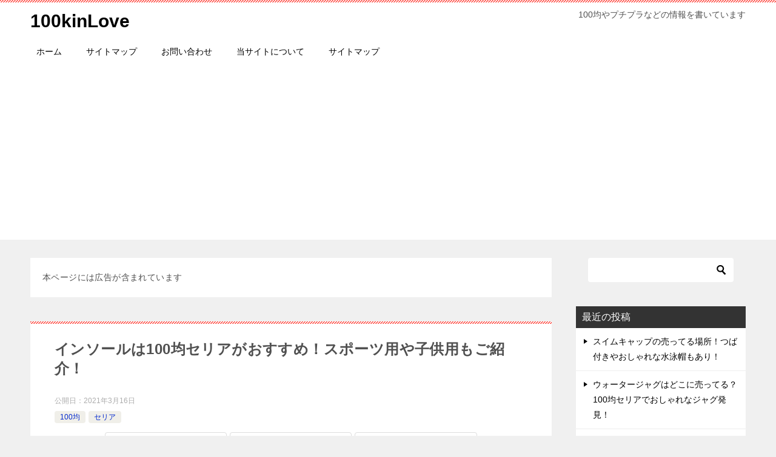

--- FILE ---
content_type: text/html; charset=UTF-8
request_url: https://kappabashi-komatsuya.jp/insole-seria/
body_size: 15697
content:
<!doctype html>
<html lang="ja" class="col2 layout-footer-show">
<head>
<!-- Global site tag (gtag.js) - Google Analytics -->
<script async src="https://www.googletagmanager.com/gtag/js?id=UA-189498588-1"></script>
<script>
  window.dataLayer = window.dataLayer || [];
  function gtag(){dataLayer.push(arguments);}
  gtag('js', new Date());

  gtag('config', 'UA-189498588-1');
</script>	<meta charset="UTF-8">
	<meta name="viewport" content="width=device-width, initial-scale=1">
	<link rel="profile" href="http://gmpg.org/xfn/11">

	<title>インソールは100均セリアがおすすめ！スポーツ用や子供用もご紹介！ ｜ 100kinLove</title>
<meta name='robots' content='max-image-preview:large' />
    <script>
        var ajaxurl = 'https://kappabashi-komatsuya.jp/wp-admin/admin-ajax.php';
        var sns_cnt = true;
                var toc_close_flg = 1;
            </script>
	<link rel="alternate" type="application/rss+xml" title="100kinLove &raquo; フィード" href="https://kappabashi-komatsuya.jp/feed/" />
<link rel="alternate" type="application/rss+xml" title="100kinLove &raquo; コメントフィード" href="https://kappabashi-komatsuya.jp/comments/feed/" />
<link rel="alternate" title="oEmbed (JSON)" type="application/json+oembed" href="https://kappabashi-komatsuya.jp/wp-json/oembed/1.0/embed?url=https%3A%2F%2Fkappabashi-komatsuya.jp%2Finsole-seria%2F" />
<link rel="alternate" title="oEmbed (XML)" type="text/xml+oembed" href="https://kappabashi-komatsuya.jp/wp-json/oembed/1.0/embed?url=https%3A%2F%2Fkappabashi-komatsuya.jp%2Finsole-seria%2F&#038;format=xml" />
<style id='wp-img-auto-sizes-contain-inline-css' type='text/css'>
img:is([sizes=auto i],[sizes^="auto," i]){contain-intrinsic-size:3000px 1500px}
/*# sourceURL=wp-img-auto-sizes-contain-inline-css */
</style>
<style id='wp-emoji-styles-inline-css' type='text/css'>

	img.wp-smiley, img.emoji {
		display: inline !important;
		border: none !important;
		box-shadow: none !important;
		height: 1em !important;
		width: 1em !important;
		margin: 0 0.07em !important;
		vertical-align: -0.1em !important;
		background: none !important;
		padding: 0 !important;
	}
/*# sourceURL=wp-emoji-styles-inline-css */
</style>
<style id='wp-block-library-inline-css' type='text/css'>
:root{--wp-block-synced-color:#7a00df;--wp-block-synced-color--rgb:122,0,223;--wp-bound-block-color:var(--wp-block-synced-color);--wp-editor-canvas-background:#ddd;--wp-admin-theme-color:#007cba;--wp-admin-theme-color--rgb:0,124,186;--wp-admin-theme-color-darker-10:#006ba1;--wp-admin-theme-color-darker-10--rgb:0,107,160.5;--wp-admin-theme-color-darker-20:#005a87;--wp-admin-theme-color-darker-20--rgb:0,90,135;--wp-admin-border-width-focus:2px}@media (min-resolution:192dpi){:root{--wp-admin-border-width-focus:1.5px}}.wp-element-button{cursor:pointer}:root .has-very-light-gray-background-color{background-color:#eee}:root .has-very-dark-gray-background-color{background-color:#313131}:root .has-very-light-gray-color{color:#eee}:root .has-very-dark-gray-color{color:#313131}:root .has-vivid-green-cyan-to-vivid-cyan-blue-gradient-background{background:linear-gradient(135deg,#00d084,#0693e3)}:root .has-purple-crush-gradient-background{background:linear-gradient(135deg,#34e2e4,#4721fb 50%,#ab1dfe)}:root .has-hazy-dawn-gradient-background{background:linear-gradient(135deg,#faaca8,#dad0ec)}:root .has-subdued-olive-gradient-background{background:linear-gradient(135deg,#fafae1,#67a671)}:root .has-atomic-cream-gradient-background{background:linear-gradient(135deg,#fdd79a,#004a59)}:root .has-nightshade-gradient-background{background:linear-gradient(135deg,#330968,#31cdcf)}:root .has-midnight-gradient-background{background:linear-gradient(135deg,#020381,#2874fc)}:root{--wp--preset--font-size--normal:16px;--wp--preset--font-size--huge:42px}.has-regular-font-size{font-size:1em}.has-larger-font-size{font-size:2.625em}.has-normal-font-size{font-size:var(--wp--preset--font-size--normal)}.has-huge-font-size{font-size:var(--wp--preset--font-size--huge)}.has-text-align-center{text-align:center}.has-text-align-left{text-align:left}.has-text-align-right{text-align:right}.has-fit-text{white-space:nowrap!important}#end-resizable-editor-section{display:none}.aligncenter{clear:both}.items-justified-left{justify-content:flex-start}.items-justified-center{justify-content:center}.items-justified-right{justify-content:flex-end}.items-justified-space-between{justify-content:space-between}.screen-reader-text{border:0;clip-path:inset(50%);height:1px;margin:-1px;overflow:hidden;padding:0;position:absolute;width:1px;word-wrap:normal!important}.screen-reader-text:focus{background-color:#ddd;clip-path:none;color:#444;display:block;font-size:1em;height:auto;left:5px;line-height:normal;padding:15px 23px 14px;text-decoration:none;top:5px;width:auto;z-index:100000}html :where(.has-border-color){border-style:solid}html :where([style*=border-top-color]){border-top-style:solid}html :where([style*=border-right-color]){border-right-style:solid}html :where([style*=border-bottom-color]){border-bottom-style:solid}html :where([style*=border-left-color]){border-left-style:solid}html :where([style*=border-width]){border-style:solid}html :where([style*=border-top-width]){border-top-style:solid}html :where([style*=border-right-width]){border-right-style:solid}html :where([style*=border-bottom-width]){border-bottom-style:solid}html :where([style*=border-left-width]){border-left-style:solid}html :where(img[class*=wp-image-]){height:auto;max-width:100%}:where(figure){margin:0 0 1em}html :where(.is-position-sticky){--wp-admin--admin-bar--position-offset:var(--wp-admin--admin-bar--height,0px)}@media screen and (max-width:600px){html :where(.is-position-sticky){--wp-admin--admin-bar--position-offset:0px}}

/*# sourceURL=wp-block-library-inline-css */
</style><style id='global-styles-inline-css' type='text/css'>
:root{--wp--preset--aspect-ratio--square: 1;--wp--preset--aspect-ratio--4-3: 4/3;--wp--preset--aspect-ratio--3-4: 3/4;--wp--preset--aspect-ratio--3-2: 3/2;--wp--preset--aspect-ratio--2-3: 2/3;--wp--preset--aspect-ratio--16-9: 16/9;--wp--preset--aspect-ratio--9-16: 9/16;--wp--preset--color--black: #000000;--wp--preset--color--cyan-bluish-gray: #abb8c3;--wp--preset--color--white: #ffffff;--wp--preset--color--pale-pink: #f78da7;--wp--preset--color--vivid-red: #cf2e2e;--wp--preset--color--luminous-vivid-orange: #ff6900;--wp--preset--color--luminous-vivid-amber: #fcb900;--wp--preset--color--light-green-cyan: #7bdcb5;--wp--preset--color--vivid-green-cyan: #00d084;--wp--preset--color--pale-cyan-blue: #8ed1fc;--wp--preset--color--vivid-cyan-blue: #0693e3;--wp--preset--color--vivid-purple: #9b51e0;--wp--preset--gradient--vivid-cyan-blue-to-vivid-purple: linear-gradient(135deg,rgb(6,147,227) 0%,rgb(155,81,224) 100%);--wp--preset--gradient--light-green-cyan-to-vivid-green-cyan: linear-gradient(135deg,rgb(122,220,180) 0%,rgb(0,208,130) 100%);--wp--preset--gradient--luminous-vivid-amber-to-luminous-vivid-orange: linear-gradient(135deg,rgb(252,185,0) 0%,rgb(255,105,0) 100%);--wp--preset--gradient--luminous-vivid-orange-to-vivid-red: linear-gradient(135deg,rgb(255,105,0) 0%,rgb(207,46,46) 100%);--wp--preset--gradient--very-light-gray-to-cyan-bluish-gray: linear-gradient(135deg,rgb(238,238,238) 0%,rgb(169,184,195) 100%);--wp--preset--gradient--cool-to-warm-spectrum: linear-gradient(135deg,rgb(74,234,220) 0%,rgb(151,120,209) 20%,rgb(207,42,186) 40%,rgb(238,44,130) 60%,rgb(251,105,98) 80%,rgb(254,248,76) 100%);--wp--preset--gradient--blush-light-purple: linear-gradient(135deg,rgb(255,206,236) 0%,rgb(152,150,240) 100%);--wp--preset--gradient--blush-bordeaux: linear-gradient(135deg,rgb(254,205,165) 0%,rgb(254,45,45) 50%,rgb(107,0,62) 100%);--wp--preset--gradient--luminous-dusk: linear-gradient(135deg,rgb(255,203,112) 0%,rgb(199,81,192) 50%,rgb(65,88,208) 100%);--wp--preset--gradient--pale-ocean: linear-gradient(135deg,rgb(255,245,203) 0%,rgb(182,227,212) 50%,rgb(51,167,181) 100%);--wp--preset--gradient--electric-grass: linear-gradient(135deg,rgb(202,248,128) 0%,rgb(113,206,126) 100%);--wp--preset--gradient--midnight: linear-gradient(135deg,rgb(2,3,129) 0%,rgb(40,116,252) 100%);--wp--preset--font-size--small: 13px;--wp--preset--font-size--medium: 20px;--wp--preset--font-size--large: 36px;--wp--preset--font-size--x-large: 42px;--wp--preset--spacing--20: 0.44rem;--wp--preset--spacing--30: 0.67rem;--wp--preset--spacing--40: 1rem;--wp--preset--spacing--50: 1.5rem;--wp--preset--spacing--60: 2.25rem;--wp--preset--spacing--70: 3.38rem;--wp--preset--spacing--80: 5.06rem;--wp--preset--shadow--natural: 6px 6px 9px rgba(0, 0, 0, 0.2);--wp--preset--shadow--deep: 12px 12px 50px rgba(0, 0, 0, 0.4);--wp--preset--shadow--sharp: 6px 6px 0px rgba(0, 0, 0, 0.2);--wp--preset--shadow--outlined: 6px 6px 0px -3px rgb(255, 255, 255), 6px 6px rgb(0, 0, 0);--wp--preset--shadow--crisp: 6px 6px 0px rgb(0, 0, 0);}:where(.is-layout-flex){gap: 0.5em;}:where(.is-layout-grid){gap: 0.5em;}body .is-layout-flex{display: flex;}.is-layout-flex{flex-wrap: wrap;align-items: center;}.is-layout-flex > :is(*, div){margin: 0;}body .is-layout-grid{display: grid;}.is-layout-grid > :is(*, div){margin: 0;}:where(.wp-block-columns.is-layout-flex){gap: 2em;}:where(.wp-block-columns.is-layout-grid){gap: 2em;}:where(.wp-block-post-template.is-layout-flex){gap: 1.25em;}:where(.wp-block-post-template.is-layout-grid){gap: 1.25em;}.has-black-color{color: var(--wp--preset--color--black) !important;}.has-cyan-bluish-gray-color{color: var(--wp--preset--color--cyan-bluish-gray) !important;}.has-white-color{color: var(--wp--preset--color--white) !important;}.has-pale-pink-color{color: var(--wp--preset--color--pale-pink) !important;}.has-vivid-red-color{color: var(--wp--preset--color--vivid-red) !important;}.has-luminous-vivid-orange-color{color: var(--wp--preset--color--luminous-vivid-orange) !important;}.has-luminous-vivid-amber-color{color: var(--wp--preset--color--luminous-vivid-amber) !important;}.has-light-green-cyan-color{color: var(--wp--preset--color--light-green-cyan) !important;}.has-vivid-green-cyan-color{color: var(--wp--preset--color--vivid-green-cyan) !important;}.has-pale-cyan-blue-color{color: var(--wp--preset--color--pale-cyan-blue) !important;}.has-vivid-cyan-blue-color{color: var(--wp--preset--color--vivid-cyan-blue) !important;}.has-vivid-purple-color{color: var(--wp--preset--color--vivid-purple) !important;}.has-black-background-color{background-color: var(--wp--preset--color--black) !important;}.has-cyan-bluish-gray-background-color{background-color: var(--wp--preset--color--cyan-bluish-gray) !important;}.has-white-background-color{background-color: var(--wp--preset--color--white) !important;}.has-pale-pink-background-color{background-color: var(--wp--preset--color--pale-pink) !important;}.has-vivid-red-background-color{background-color: var(--wp--preset--color--vivid-red) !important;}.has-luminous-vivid-orange-background-color{background-color: var(--wp--preset--color--luminous-vivid-orange) !important;}.has-luminous-vivid-amber-background-color{background-color: var(--wp--preset--color--luminous-vivid-amber) !important;}.has-light-green-cyan-background-color{background-color: var(--wp--preset--color--light-green-cyan) !important;}.has-vivid-green-cyan-background-color{background-color: var(--wp--preset--color--vivid-green-cyan) !important;}.has-pale-cyan-blue-background-color{background-color: var(--wp--preset--color--pale-cyan-blue) !important;}.has-vivid-cyan-blue-background-color{background-color: var(--wp--preset--color--vivid-cyan-blue) !important;}.has-vivid-purple-background-color{background-color: var(--wp--preset--color--vivid-purple) !important;}.has-black-border-color{border-color: var(--wp--preset--color--black) !important;}.has-cyan-bluish-gray-border-color{border-color: var(--wp--preset--color--cyan-bluish-gray) !important;}.has-white-border-color{border-color: var(--wp--preset--color--white) !important;}.has-pale-pink-border-color{border-color: var(--wp--preset--color--pale-pink) !important;}.has-vivid-red-border-color{border-color: var(--wp--preset--color--vivid-red) !important;}.has-luminous-vivid-orange-border-color{border-color: var(--wp--preset--color--luminous-vivid-orange) !important;}.has-luminous-vivid-amber-border-color{border-color: var(--wp--preset--color--luminous-vivid-amber) !important;}.has-light-green-cyan-border-color{border-color: var(--wp--preset--color--light-green-cyan) !important;}.has-vivid-green-cyan-border-color{border-color: var(--wp--preset--color--vivid-green-cyan) !important;}.has-pale-cyan-blue-border-color{border-color: var(--wp--preset--color--pale-cyan-blue) !important;}.has-vivid-cyan-blue-border-color{border-color: var(--wp--preset--color--vivid-cyan-blue) !important;}.has-vivid-purple-border-color{border-color: var(--wp--preset--color--vivid-purple) !important;}.has-vivid-cyan-blue-to-vivid-purple-gradient-background{background: var(--wp--preset--gradient--vivid-cyan-blue-to-vivid-purple) !important;}.has-light-green-cyan-to-vivid-green-cyan-gradient-background{background: var(--wp--preset--gradient--light-green-cyan-to-vivid-green-cyan) !important;}.has-luminous-vivid-amber-to-luminous-vivid-orange-gradient-background{background: var(--wp--preset--gradient--luminous-vivid-amber-to-luminous-vivid-orange) !important;}.has-luminous-vivid-orange-to-vivid-red-gradient-background{background: var(--wp--preset--gradient--luminous-vivid-orange-to-vivid-red) !important;}.has-very-light-gray-to-cyan-bluish-gray-gradient-background{background: var(--wp--preset--gradient--very-light-gray-to-cyan-bluish-gray) !important;}.has-cool-to-warm-spectrum-gradient-background{background: var(--wp--preset--gradient--cool-to-warm-spectrum) !important;}.has-blush-light-purple-gradient-background{background: var(--wp--preset--gradient--blush-light-purple) !important;}.has-blush-bordeaux-gradient-background{background: var(--wp--preset--gradient--blush-bordeaux) !important;}.has-luminous-dusk-gradient-background{background: var(--wp--preset--gradient--luminous-dusk) !important;}.has-pale-ocean-gradient-background{background: var(--wp--preset--gradient--pale-ocean) !important;}.has-electric-grass-gradient-background{background: var(--wp--preset--gradient--electric-grass) !important;}.has-midnight-gradient-background{background: var(--wp--preset--gradient--midnight) !important;}.has-small-font-size{font-size: var(--wp--preset--font-size--small) !important;}.has-medium-font-size{font-size: var(--wp--preset--font-size--medium) !important;}.has-large-font-size{font-size: var(--wp--preset--font-size--large) !important;}.has-x-large-font-size{font-size: var(--wp--preset--font-size--x-large) !important;}
/*# sourceURL=global-styles-inline-css */
</style>

<style id='classic-theme-styles-inline-css' type='text/css'>
/*! This file is auto-generated */
.wp-block-button__link{color:#fff;background-color:#32373c;border-radius:9999px;box-shadow:none;text-decoration:none;padding:calc(.667em + 2px) calc(1.333em + 2px);font-size:1.125em}.wp-block-file__button{background:#32373c;color:#fff;text-decoration:none}
/*# sourceURL=/wp-includes/css/classic-themes.min.css */
</style>
<link rel='stylesheet' id='contact-form-7-css' href='https://kappabashi-komatsuya.jp/wp-content/plugins/contact-form-7/includes/css/styles.css?ver=6.1.1' type='text/css' media='all' />
<link rel='stylesheet' id='keni-style-css' href='https://kappabashi-komatsuya.jp/wp-content/themes/keni80_wp_standard_all_202102110826/style.css?ver=6.9' type='text/css' media='all' />
<link rel='stylesheet' id='keni_base-css' href='https://kappabashi-komatsuya.jp/wp-content/themes/keni80_wp_standard_all_202102110826/base.css?ver=6.9' type='text/css' media='all' />
<link rel='stylesheet' id='keni-advanced-css' href='https://kappabashi-komatsuya.jp/wp-content/themes/keni80_wp_standard_all_202102110826/advanced.css?ver=6.9' type='text/css' media='all' />
<style id='keni_customized_css-inline-css' type='text/css'>
.color01{color: #e3504c;}.color02{color: #ff4e46;}.color03{color: #ffc9c7;}.color04{color: #fde7e7;}.color05{color: #ffeeee;}.color06{color: #ffe0de;}.color07{color: #333333;}q{background: #ffe0de;}table:not(.review-table) thead th{border-color: #ff4e46;background-color: #ff4e46;}a:hover,a:active,a:focus{color: #e3504c;}.keni-header_wrap{background-image: linear-gradient(-45deg,#fff 25%,#ff4e46 25%, #ff4e46 50%,#fff 50%, #fff 75%,#ff4e46 75%, #ff4e46);}.keni-header_cont .header-mail .btn_header{color: #e3504c;}.site-title > a span{color: #e3504c;}.keni-breadcrumb-list li a:hover,.keni-breadcrumb-list li a:active,.keni-breadcrumb-list li a:focus{color: #e3504c;}.keni-section h1:not(.title_no-style){background-image: linear-gradient(-45deg,#fff 25%,#ff4e46 25%, #ff4e46 50%,#fff 50%, #fff 75%,#ff4e46 75%, #ff4e46);}.archive_title{background-image: linear-gradient(-45deg,#fff 25%,#ff4e46 25%, #ff4e46 50%,#fff 50%, #fff 75%,#ff4e46 75%, #ff4e46);} h2:not(.title_no-style){background: #ff4e46;}.profile-box-title {background: #ff4e46;}.keni-related-title {background: #ff4e46;}.comments-area h2 {background: #ff4e46;}h3:not(.title_no-style){border-top-color: #ff4e46;border-bottom-color: #ff4e46;color: #e3504c;}h4:not(.title_no-style){border-bottom-color: #ff4e46;color: #e3504c;}h5:not(.title_no-style){color: #e3504c;}.keni-section h1 a:hover,.keni-section h1 a:active,.keni-section h1 a:focus,.keni-section h3 a:hover,.keni-section h3 a:active,.keni-section h3 a:focus,.keni-section h4 a:hover,.keni-section h4 a:active,.keni-section h4 a:focus,.keni-section h5 a:hover,.keni-section h5 a:active,.keni-section h5 a:focus,.keni-section h6 a:hover,.keni-section h6 a:active,.keni-section h6 a:focus{color: #e3504c;}.keni-section .sub-section_title {background: #333333;}.btn_style01{border-color: #e3504c;color: #e3504c;}.btn_style02{border-color: #e3504c;color: #e3504c;}.btn_style03{background: #ff4e46;}.entry-list .entry_title a:hover,.entry-list .entry_title a:active,.entry-list .entry_title a:focus{color: #e3504c;}.ently_read-more .btn{border-color: #e3504c;color: #e3504c;}.profile-box{background-color: #ffeeee;}.advance-billing-box_next-title{color: #ffc9c7;}.step-chart li:nth-child(2){background-color: #fde7e7;}.step-chart_style01 li:nth-child(2)::after,.step-chart_style02 li:nth-child(2)::after{border-top-color: #fde7e7;}.step-chart li:nth-child(3){background-color: #ffc9c7;}.step-chart_style01 li:nth-child(3)::after,.step-chart_style02 li:nth-child(3)::after{border-top-color: #ffc9c7;}.step-chart li:nth-child(4){background-color: #ff4e46;}.step-chart_style01 li:nth-child(4)::after,.step-chart_style02 li:nth-child(4)::after{border-top-color: #ff4e46;}.toc-area_inner .toc-area_list > li::before{background: #ff4e46;}.toc_title{color: #e3504c;}.list_style02 li::before{background: #ff4e46;}.dl_style02 dt{background: #ff4e46;}.dl_style02 dd{background: #fde7e7;}.accordion-list dt{background: #ff4e46;}.ranking-list .review_desc_title{color: #e3504c;}.review_desc{background-color: #ffeeee;}.item-box .item-box_title{color: #e3504c;}.item-box02{background-image: linear-gradient(-45deg,#fff 25%,#ff4e46 25%, #ff4e46 50%,#fff 50%, #fff 75%,#ff4e46 75%, #ff4e46);}.item-box02 .item-box_inner{background-color: #ffeeee;}.item-box02 .item-box_title{background-color: #ff4e46;}.item-box03 .item-box_title{background-color: #ff4e46;}.box_style01{background-image: linear-gradient(-45deg,#fff 25%,#ff4e46 25%, #ff4e46 50%,#fff 50%, #fff 75%,#ff4e46 75%, #ff4e46);}.box_style01 .box_inner{background-color: #ffeeee;}.box_style03{background: #ffeeee;}.box_style06{background-color: #ffeeee;}.cast-box{background-image: linear-gradient(-45deg,#fff 25%,#ff4e46 25%, #ff4e46 50%,#fff 50%, #fff 75%,#ff4e46 75%, #ff4e46);}.cast-box .cast_name,.cast-box_sub .cast_name{color: #e3504c;}.widget .cast-box_sub .cast-box_sub_title{background-image: linear-gradient(-45deg,#ff4e46 25%, #ff4e46 50%,#fff 50%, #fff 75%,#ff4e46 75%, #ff4e46);}.voice_styl02{background-color: #ffeeee;}.voice_styl03{background-image: linear-gradient(-45deg,#fff 25%,#ffeeee 25%, #ffeeee 50%,#fff 50%, #fff 75%,#ffeeee 75%, #ffeeee);}.voice-box .voice_title{color: #e3504c;}.chat_style02 .bubble{background-color: #ff4e46;}.chat_style02 .bubble .bubble_in{border-color: #ff4e46;}.related-entry-list .related-entry_title a:hover,.related-entry-list .related-entry_title a:active,.related-entry-list .related-entry_title a:focus{color: #e3504c;}.interval01 span{background-color: #ff4e46;}.interval02 span{background-color: #ff4e46;}.page-nav .current,.page-nav li a:hover,.page-nav li a:active,.page-nav li a:focus{background: #ff4e46;}.page-nav-bf .page-nav_next:hover,.page-nav-bf .page-nav_next:active,.page-nav-bf .page-nav_next:focus,.page-nav-bf .page-nav_prev:hover,.page-nav-bf .page-nav_prev:active,.page-nav-bf .page-nav_prev:focus{color: #e3504c;}.nav-links .nav-next a:hover, .nav-links .nav-next a:active, .nav-links .nav-next a:focus, .nav-links .nav-previous a:hover, .nav-links .nav-previous a:active, .nav-links .nav-previous a:focus {color: #e3504c; text-decoration: 'underline'; }.commentary-box .commentary-box_title{color: #ff4e46;}.calendar tfoot td a:hover,.calendar tfoot td a:active,.calendar tfoot td a:focus{color: #e3504c;}.form-mailmaga .form-mailmaga_title{color: #ff4e46;}.form-login .form-login_title{color: #ff4e46;}.form-login-item .form-login_title{color: #ff4e46;}.contact-box{background-image: linear-gradient(-45deg,#fff 25%, #ff4e46 25%, #ff4e46 50%,#fff 50%, #fff 75%,#ff4e46 75%, #ff4e46);}.contact-box_inner{background-color: #ffeeee;}.contact-box .contact-box-title{background-color: #ff4e46;}.contact-box_tel{color: #e3504c;}.widget_recent_entries .keni-section ul li a:hover,.widget_recent_entries .keni-section ul li a:active,.widget_recent_entries .keni-section ul li a:focus,.widget_archive .keni-section > ul li a:hover,.widget_archive .keni-section > ul li a:active,.widget_archive .keni-section > ul li a:focus,.widget_categories .keni-section > ul li a:hover,.widget_categories .keni-section > ul li a:active,.widget_categories .keni-section > ul li a:focus{color: #e3504c;}.tagcloud a::before{color: #e3504c;}.widget_recent_entries_img .list_widget_recent_entries_img .widget_recent_entries_img_entry_title a:hover,.widget_recent_entries_img .list_widget_recent_entries_img .widget_recent_entries_img_entry_title a:active,.widget_recent_entries_img .list_widget_recent_entries_img .widget_recent_entries_img_entry_title a:focus{color: #e3504c;}.keni-link-card_title a:hover,.keni-link-card_title a:active,.keni-link-card_title a:focus{color: #e3504c;}@media (min-width : 768px){.keni-gnav_inner li a:hover,.keni-gnav_inner li a:active,.keni-gnav_inner li a:focus{border-bottom-color: #ff4e46;}.step-chart_style02 li:nth-child(2)::after{border-left-color: #fde7e7;}.step-chart_style02 li:nth-child(3)::after{border-left-color: #ffc9c7;}.step-chart_style02 li:nth-child(4)::after{border-left-color: #ff4e46;}.col1 .contact-box_tel{color: #e3504c;}.step-chart_style02 li:nth-child(1)::after,.step-chart_style02 li:nth-child(2)::after,.step-chart_style02 li:nth-child(3)::after,.step-chart_style02 li:nth-child(4)::after{border-top-color: transparent;}}@media (min-width : 920px){.contact-box_tel{color: #e3504c;}}
/*# sourceURL=keni_customized_css-inline-css */
</style>
<link rel="canonical" href="https://kappabashi-komatsuya.jp/insole-seria/" />
<link rel="https://api.w.org/" href="https://kappabashi-komatsuya.jp/wp-json/" /><link rel="alternate" title="JSON" type="application/json" href="https://kappabashi-komatsuya.jp/wp-json/wp/v2/posts/271" /><link rel="EditURI" type="application/rsd+xml" title="RSD" href="https://kappabashi-komatsuya.jp/xmlrpc.php?rsd" />
<link rel='shortlink' href='https://kappabashi-komatsuya.jp/?p=271' />
<meta name="description" content="インソールを100均セリアで探したらたくさん種類があって驚きました。子供用やスポーツ用、消臭も出来るインソールなど100均とは思えない品揃え！高反発や低反発もありました。インソールはサイズ調節になったり立ち仕事での疲れ軽 …">
        <!--OGP-->
		<meta property="og:type" content="article" />
<meta property="og:url" content="https://kappabashi-komatsuya.jp/insole-seria/" />
        <meta property="og:title" content="インソールは100均セリアがおすすめ！スポーツ用や子供用もご紹介！ ｜ 100kinLove"/>
        <meta property="og:description" content="インソールを100均セリアで探したらたくさん種類があって驚きました。子供用やスポーツ用、消臭も出来るインソールなど100均とは思えない品揃え！高反発や低反発もありました。インソールはサイズ調節になったり立ち仕事での疲れ軽 …">
        <meta property="og:site_name" content="100kinLove">
        <meta property="og:image" content="https://kappabashi-komatsuya.jp/wp-content/uploads/2021/03/i21.jpg">
		            <meta property="og:image:type" content="image/jpeg">
			            <meta property="og:image:width" content="600">
            <meta property="og:image:height" content="450">
			        <meta property="og:locale" content="ja_JP">
		        <!--OGP-->
		<link rel="icon" href="https://kappabashi-komatsuya.jp/wp-content/uploads/2021/02/cropped-nizi-1-32x32.png" sizes="32x32" />
<link rel="icon" href="https://kappabashi-komatsuya.jp/wp-content/uploads/2021/02/cropped-nizi-1-192x192.png" sizes="192x192" />
<link rel="apple-touch-icon" href="https://kappabashi-komatsuya.jp/wp-content/uploads/2021/02/cropped-nizi-1-180x180.png" />
<meta name="msapplication-TileImage" content="https://kappabashi-komatsuya.jp/wp-content/uploads/2021/02/cropped-nizi-1-270x270.png" />
<meta name="google-site-verification" content="XhmbQALuMtuo-BWcGxMOwaTVoOciQeydjxXWvhyjfpc" /></head>

<body class="wp-singular post-template-default single single-post postid-271 single-format-standard wp-theme-keni80_wp_standard_all_202102110826"><!--ページの属性-->
<script src="//accaii.com/matsuhan7/script.js" async></script><noscript><img src="//accaii.com/matsuhan7/script?guid=on"></noscript>
<div id="top" class="keni-container">

<!--▼▼ ヘッダー ▼▼-->
<div class="keni-header_wrap">
	<div class="keni-header_outer">
		
		<header class="keni-header keni-header_col1">
			<div class="keni-header_inner">

							<p class="site-title"><a href="https://kappabashi-komatsuya.jp/" rel="home">100kinLove</a></p>
			
			<div class="keni-header_cont">
			<p class="site-description">100均やプチプラなどの情報を書いています</p>			</div>

			</div><!--keni-header_inner-->
		</header><!--keni-header-->	</div><!--keni-header_outer-->
</div><!--keni-header_wrap-->
<!--▲▲ ヘッダー ▲▲-->

<div id="click-space"></div>

<!--▼▼ グローバルナビ ▼▼-->
<div class="keni-gnav_wrap">
	<div class="keni-gnav_outer">
		<nav class="keni-gnav">
			<div class="keni-gnav_inner">

				<ul id="menu" class="keni-gnav_cont">
				<li id="menu-item-53" class="menu-item menu-item-type-custom menu-item-object-custom menu-item-home menu-item-53"><a href="https://kappabashi-komatsuya.jp/">ホーム</a></li>
<li id="menu-item-51" class="menu-item menu-item-type-post_type menu-item-object-page menu-item-51"><a href="https://kappabashi-komatsuya.jp/sitemap/">サイトマップ</a></li>
<li id="menu-item-52" class="menu-item menu-item-type-post_type menu-item-object-page menu-item-52"><a href="https://kappabashi-komatsuya.jp/otoiawase/">お問い合わせ</a></li>
<li id="menu-item-377" class="menu-item menu-item-type-post_type menu-item-object-page menu-item-377"><a href="https://kappabashi-komatsuya.jp/konosite/">当サイトについて</a></li>
<li id="menu-item-1290" class="menu-item menu-item-type-post_type menu-item-object-page menu-item-1290"><a href="https://kappabashi-komatsuya.jp/sitemap/">サイトマップ</a></li>
				<li class="menu-search"><div class="search-box">
	<form role="search" method="get" id="keni_search" class="searchform" action="https://kappabashi-komatsuya.jp/">
		<input type="text" value="" name="s" aria-label="検索"><button class="btn-search"><img src="https://kappabashi-komatsuya.jp/wp-content/themes/keni80_wp_standard_all_202102110826/images/icon/search_black.svg" width="18" height="18" alt="検索"></button>
	</form>
</div></li>
				</ul>
			</div>
			<div class="keni-gnav_btn_wrap">
				<div class="keni-gnav_btn"><span class="keni-gnav_btn_icon-open"></span></div>
			</div>
		</nav>
	</div>
</div>



<div class="keni-main_wrap">
	<div class="keni-main_outer">

		<!--▼▼ メインコンテンツ ▼▼-->
		<main id="main" class="keni-main">
			<div class="keni-main_inner">

				<aside class="free-area free-area_before-title">
					<div id="custom_html-2" class="widget_text keni-section_wrap widget widget_custom_html"><section class="widget_text keni-section"><div class="textwidget custom-html-widget">本ページには広告が含まれています</div></section></div>				</aside><!-- #secondary -->

		<article class="post-271 post type-post status-publish format-standard has-post-thumbnail category-100kin category-seria tag-8 keni-section" itemscope itemtype="http://schema.org/Article">
<meta itemscope itemprop="mainEntityOfPage"  itemType="https://schema.org/WebPage" itemid="https://kappabashi-komatsuya.jp/insole-seria/" />

<div class="keni-section_wrap article_wrap">
	<div class="keni-section">

		<header class="article-header">
			<h1 class="entry_title" itemprop="headline">インソールは100均セリアがおすすめ！スポーツ用や子供用もご紹介！</h1>
			<div class="entry_status">
		<ul class="entry_date">
				<li class="entry_date_item">公開日：<time itemprop="datePublished" datetime="2021-03-16T23:25:35+09:00" content="2021-03-16T23:25:35+09:00">2021年3月16日</time></li>	</ul>
		<ul class="entry_category">
		<li class="entry_category_item 100kin" style="background-color: #f0efe9;"><a href="https://kappabashi-komatsuya.jp/category/100kin/" style="color: #0329ce;">100均</a></li><li class="entry_category_item seria" style="background-color: #f0efe9;"><a href="https://kappabashi-komatsuya.jp/category/100kin/seria/" style="color: #0329ce;">セリア</a></li>	</ul>
</div>						<aside class="sns-btn_wrap">
	        <div class="sns-btn_tw" data-url="https://kappabashi-komatsuya.jp/insole-seria/" data-title="%E3%82%A4%E3%83%B3%E3%82%BD%E3%83%BC%E3%83%AB%E3%81%AF100%E5%9D%87%E3%82%BB%E3%83%AA%E3%82%A2%E3%81%8C%E3%81%8A%E3%81%99%E3%81%99%E3%82%81%EF%BC%81%E3%82%B9%E3%83%9D%E3%83%BC%E3%83%84%E7%94%A8%E3%82%84%E5%AD%90%E4%BE%9B%E7%94%A8%E3%82%82%E3%81%94%E7%B4%B9%E4%BB%8B%EF%BC%81+%EF%BD%9C+100kinLove"></div>
        <div class="sns-btn_fb" data-url="https://kappabashi-komatsuya.jp/insole-seria/" data-title="%E3%82%A4%E3%83%B3%E3%82%BD%E3%83%BC%E3%83%AB%E3%81%AF100%E5%9D%87%E3%82%BB%E3%83%AA%E3%82%A2%E3%81%8C%E3%81%8A%E3%81%99%E3%81%99%E3%82%81%EF%BC%81%E3%82%B9%E3%83%9D%E3%83%BC%E3%83%84%E7%94%A8%E3%82%84%E5%AD%90%E4%BE%9B%E7%94%A8%E3%82%82%E3%81%94%E7%B4%B9%E4%BB%8B%EF%BC%81+%EF%BD%9C+100kinLove"></div>
        <div class="sns-btn_hatena" data-url="https://kappabashi-komatsuya.jp/insole-seria/" data-title="%E3%82%A4%E3%83%B3%E3%82%BD%E3%83%BC%E3%83%AB%E3%81%AF100%E5%9D%87%E3%82%BB%E3%83%AA%E3%82%A2%E3%81%8C%E3%81%8A%E3%81%99%E3%81%99%E3%82%81%EF%BC%81%E3%82%B9%E3%83%9D%E3%83%BC%E3%83%84%E7%94%A8%E3%82%84%E5%AD%90%E4%BE%9B%E7%94%A8%E3%82%82%E3%81%94%E7%B4%B9%E4%BB%8B%EF%BC%81+%EF%BD%9C+100kinLove"></div>
		</aside>					</header><!-- .article-header -->

		<div class="article-body" itemprop="articleBody">
			
			<div class="article-visual" itemprop="image" itemscope itemtype="https://schema.org/ImageObject">
				<img src="https://kappabashi-komatsuya.jp/wp-content/uploads/2021/03/i21.jpg" alt="インソールは100均セリア" loading="lazy">
				<meta itemprop="url" content="https://kappabashi-komatsuya.jp/wp-content/uploads/2021/03/i21.jpg">
				<meta itemprop="width" content="600">
				<meta itemprop="height" content="450">
			</div>
			
			<p><script async src="https://pagead2.googlesyndication.com/pagead/js/adsbygoogle.js"></script><br />
<!-- カッパ --><br />
<ins class="adsbygoogle"
     style="display:block"
     data-ad-client="ca-pub-7576946774036468"
     data-ad-slot="2171185771"
     data-ad-format="auto"
     data-full-width-responsive="true"></ins><br />
<script>
     (adsbygoogle = window.adsbygoogle || []).push({});
</script><br />
<strong>インソール</strong>を<strong>100均セリア</strong>で探したらたくさん種類があって驚きました。子供用やスポーツ用、消臭も出来るインソールなど100均とは思えない品揃え！高反発や低反発もありました。インソールはサイズ調節になったり立ち仕事での疲れ軽減に役立ったりと色々使い道がありますね。アーチクッションのインソールを実際に履いて試してみたのでそのレビューも書いていますので良かったらご覧になってくださいね。</p>
<h2>インソールは100均セリアがおすすめ</h2>
<p>100均セリアのインソールです。<br />
<img fetchpriority="high" decoding="async" src="https://kappabashi-komatsuya.jp/wp-content/uploads/2021/03/i3.jpg" alt="インソールは100均セリア " width="800" height="600" class="alignnone size-full wp-image-275" srcset="https://kappabashi-komatsuya.jp/wp-content/uploads/2021/03/i3.jpg 800w, https://kappabashi-komatsuya.jp/wp-content/uploads/2021/03/i3-300x225.jpg 300w, https://kappabashi-komatsuya.jp/wp-content/uploads/2021/03/i3-768x576.jpg 768w" sizes="(max-width: 800px) 100vw, 800px" /></p>
<p><img decoding="async" src="https://kappabashi-komatsuya.jp/wp-content/uploads/2021/03/i12.jpg" alt="インソール100均セリア" width="800" height="600" class="alignnone size-full wp-image-284" srcset="https://kappabashi-komatsuya.jp/wp-content/uploads/2021/03/i12.jpg 800w, https://kappabashi-komatsuya.jp/wp-content/uploads/2021/03/i12-300x225.jpg 300w, https://kappabashi-komatsuya.jp/wp-content/uploads/2021/03/i12-768x576.jpg 768w" sizes="(max-width: 800px) 100vw, 800px" /></p>
<p><img decoding="async" src="https://kappabashi-komatsuya.jp/wp-content/uploads/2021/03/i10.jpg" alt="100均セリアのインソール" width="800" height="600" class="alignnone size-full wp-image-282" srcset="https://kappabashi-komatsuya.jp/wp-content/uploads/2021/03/i10.jpg 800w, https://kappabashi-komatsuya.jp/wp-content/uploads/2021/03/i10-300x225.jpg 300w, https://kappabashi-komatsuya.jp/wp-content/uploads/2021/03/i10-768x576.jpg 768w" sizes="(max-width: 800px) 100vw, 800px" /><br />
品数がたくさんあって迷ってしまいます。次から細かく分けて載せていきますね。</p>
<h3>スポーツ用</h3>
<p><img loading="lazy" decoding="async" src="https://kappabashi-komatsuya.jp/wp-content/uploads/2021/03/i9.jpg" alt="インソールスポーツ用100均" width="600" height="611" class="alignnone size-full wp-image-281" srcset="https://kappabashi-komatsuya.jp/wp-content/uploads/2021/03/i9.jpg 600w, https://kappabashi-komatsuya.jp/wp-content/uploads/2021/03/i9-295x300.jpg 295w" sizes="auto, (max-width: 600px) 100vw, 600px" /><br />
スポーツ用のインソールですね。土踏まずのアーチが歩行をサポートして、ヒールカップがかかとの位置を安定させてくれるとの記載があります。厚いウレタンフォームが歩行時の衝撃をやわらげてくれるそうです。サイズが22cmから27.5cmまであります。足のサイズに合わせてカットできるので調節可能です。</p>
<p><img loading="lazy" decoding="async" src="https://kappabashi-komatsuya.jp/wp-content/uploads/2021/03/i11.jpg" alt="インソール100均セリアスポーツ用" width="550" height="842" class="alignnone size-full wp-image-283" srcset="https://kappabashi-komatsuya.jp/wp-content/uploads/2021/03/i11.jpg 550w, https://kappabashi-komatsuya.jp/wp-content/uploads/2021/03/i11-196x300.jpg 196w" sizes="auto, (max-width: 550px) 100vw, 550px" /><br />
こちらもスポーツ用ですね。スニーカーにおすすめですね。かかとにフィット！クッション性があって疲れにくい！</p>
<h3>子供用</h3>
<p><img loading="lazy" decoding="async" src="https://kappabashi-komatsuya.jp/wp-content/uploads/2021/03/i5.jpg" alt="インソール100均子供用" width="600" height="800" class="alignnone size-full wp-image-277" srcset="https://kappabashi-komatsuya.jp/wp-content/uploads/2021/03/i5.jpg 600w, https://kappabashi-komatsuya.jp/wp-content/uploads/2021/03/i5-225x300.jpg 225w" sizes="auto, (max-width: 600px) 100vw, 600px" /><br />
子供用のインソールです！消臭効果だけでなく抗菌もされています。銀イオンと活性炭入りなので匂いが気になる場合は使ってみたいですね。子供の足がそこまで匂うかな？とも思ったのですが、子どもはよく走るし夏場は汗もいっぱいかくのでこのインソールはいいですね。だって消臭、抗菌、銀イオン、活性炭ですよ！サイズは16cmから22cmですね。</p>
<p><img loading="lazy" decoding="async" src="https://kappabashi-komatsuya.jp/wp-content/uploads/2021/03/i4.jpg" alt="インソール100均seia子供" width="600" height="800" class="alignnone size-full wp-image-276" srcset="https://kappabashi-komatsuya.jp/wp-content/uploads/2021/03/i4.jpg 600w, https://kappabashi-komatsuya.jp/wp-content/uploads/2021/03/i4-225x300.jpg 225w" sizes="auto, (max-width: 600px) 100vw, 600px" /><br />
こちらは14cmから22cmの子ども用。クッション性があるのでサイズ調節にも使えますね。子供は成長が早いのですぐサイズアウトしてしまいますよね。大きめの靴を買ってインソールで調節するのもありかもしれません。</p>
<p><img loading="lazy" decoding="async" src="https://kappabashi-komatsuya.jp/wp-content/uploads/2021/03/i6.jpg" alt="子供用中敷き100均" width="600" height="800" class="alignnone size-full wp-image-278" srcset="https://kappabashi-komatsuya.jp/wp-content/uploads/2021/03/i6.jpg 600w, https://kappabashi-komatsuya.jp/wp-content/uploads/2021/03/i6-225x300.jpg 225w" sizes="auto, (max-width: 600px) 100vw, 600px" /><br />
KID‘Sと書いてあるのですが、サイズが16cmから23cmなので小さい足の方はこれでもOKですね。厚手のあったかインソールなので寒い時に役立ちそうです。厚さが7ｍｍと厚めですね。</p>
<h3>女性用</h3>
<p><img loading="lazy" decoding="async" src="https://kappabashi-komatsuya.jp/wp-content/uploads/2021/03/i13.jpg" alt="インソール女性用" width="600" height="800" class="alignnone size-full wp-image-285" srcset="https://kappabashi-komatsuya.jp/wp-content/uploads/2021/03/i13.jpg 600w, https://kappabashi-komatsuya.jp/wp-content/uploads/2021/03/i13-225x300.jpg 225w" sizes="auto, (max-width: 600px) 100vw, 600px" /><br />
ふんわりクッションで足への衝撃を吸収！左側は22ｃｍから25.5ｃｍです。右側は22ｃｍから24.5ｃｍです。</p>
<p><img loading="lazy" decoding="async" src="https://kappabashi-komatsuya.jp/wp-content/uploads/2021/03/i14.jpg" alt="インソール100均" width="500" height="667" class="alignnone size-full wp-image-286" srcset="https://kappabashi-komatsuya.jp/wp-content/uploads/2021/03/i14.jpg 500w, https://kappabashi-komatsuya.jp/wp-content/uploads/2021/03/i14-225x300.jpg 225w" sizes="auto, (max-width: 500px) 100vw, 500px" /><br />
パンプス、ヒール用のインソールです。消臭と抗菌で匂いを防いでくれます。暑い時期には嬉しい商品ですね。</p>
<p><img loading="lazy" decoding="async" src="https://kappabashi-komatsuya.jp/wp-content/uploads/2021/03/i7.jpg" alt="靴の中敷き100均" width="600" height="800" class="alignnone size-full wp-image-279" srcset="https://kappabashi-komatsuya.jp/wp-content/uploads/2021/03/i7.jpg 600w, https://kappabashi-komatsuya.jp/wp-content/uploads/2021/03/i7-225x300.jpg 225w" sizes="auto, (max-width: 600px) 100vw, 600px" /><br />
メッシュ素材なのでむれにくいようです。パンプスに使えそうですね。サイズは22.5cmから24.5cmです。</p>
<p><img loading="lazy" decoding="async" src="https://kappabashi-komatsuya.jp/wp-content/uploads/2021/03/i2.jpg" alt="中敷き100均セリア" width="600" height="800" class="alignnone size-full wp-image-274" srcset="https://kappabashi-komatsuya.jp/wp-content/uploads/2021/03/i2.jpg 600w, https://kappabashi-komatsuya.jp/wp-content/uploads/2021/03/i2-225x300.jpg 225w" sizes="auto, (max-width: 600px) 100vw, 600px" /><br />
低反発クッションのインソールです。白と黒のリバーシブルになっています。低反発なので重さによって足に合わせてフィットしてくれそうですね。</p>
<h3>男性用</h3>
<p><img decoding="async" src="https://kappabashi-komatsuya.jp/wp-content/uploads/2021/03/i12.jpg" alt="インソール100均セリア" width="800" height="600" class="alignnone size-full wp-image-284" srcset="https://kappabashi-komatsuya.jp/wp-content/uploads/2021/03/i12.jpg 800w, https://kappabashi-komatsuya.jp/wp-content/uploads/2021/03/i12-300x225.jpg 300w, https://kappabashi-komatsuya.jp/wp-content/uploads/2021/03/i12-768x576.jpg 768w" sizes="(max-width: 800px) 100vw, 800px" /></p>
<p><img decoding="async" src="https://kappabashi-komatsuya.jp/wp-content/uploads/2021/03/i10.jpg" alt="100均セリアのインソール" width="800" height="600" class="alignnone size-full wp-image-282" srcset="https://kappabashi-komatsuya.jp/wp-content/uploads/2021/03/i10.jpg 800w, https://kappabashi-komatsuya.jp/wp-content/uploads/2021/03/i10-300x225.jpg 300w, https://kappabashi-komatsuya.jp/wp-content/uploads/2021/03/i10-768x576.jpg 768w" sizes="(max-width: 800px) 100vw, 800px" /></p>
<h2>スニーカーにセリアのインソールを入れて履いた感想</h2>
<p>アーチクッションをスニーカーに使ってみました。</p>
<p><img loading="lazy" decoding="async" src="https://kappabashi-komatsuya.jp/wp-content/uploads/2021/03/i19.jpg" alt="土踏まずにが膨らんだアーチクッションインソール100均" width="484" height="729" class="alignnone size-full wp-image-291" srcset="https://kappabashi-komatsuya.jp/wp-content/uploads/2021/03/i19.jpg 484w, https://kappabashi-komatsuya.jp/wp-content/uploads/2021/03/i19-199x300.jpg 199w" sizes="auto, (max-width: 484px) 100vw, 484px" /><br />
色は黒とベージュがありました。<br />
土踏まずのところが盛り上がっていてしっかりフィットすればアーチ型は出来そうです。</p>
<p><img loading="lazy" decoding="async" src="https://kappabashi-komatsuya.jp/wp-content/uploads/2021/03/i17.jpg" alt="インソールの厚さ" width="800" height="600" class="alignnone size-full wp-image-289" srcset="https://kappabashi-komatsuya.jp/wp-content/uploads/2021/03/i17.jpg 800w, https://kappabashi-komatsuya.jp/wp-content/uploads/2021/03/i17-300x225.jpg 300w, https://kappabashi-komatsuya.jp/wp-content/uploads/2021/03/i17-768x576.jpg 768w" sizes="auto, (max-width: 800px) 100vw, 800px" /><br />
厚さはこんな感じです。土踏まずの部分は少し厚さがありますが後は割りと薄めです。</p>
<p><img loading="lazy" decoding="async" src="https://kappabashi-komatsuya.jp/wp-content/uploads/2021/03/i20.jpg" alt="インソール100均セリア" width="663" height="600" class="alignnone size-full wp-image-292" srcset="https://kappabashi-komatsuya.jp/wp-content/uploads/2021/03/i20.jpg 663w, https://kappabashi-komatsuya.jp/wp-content/uploads/2021/03/i20-300x271.jpg 300w" sizes="auto, (max-width: 663px) 100vw, 663px" /><br />
アーチになっているのが分かります。期待できそうです。</p>
<p><img loading="lazy" decoding="async" src="https://kappabashi-komatsuya.jp/wp-content/uploads/2021/03/i18.jpg" alt="中敷きの裏側" width="698" height="550" class="alignnone size-full wp-image-290" srcset="https://kappabashi-komatsuya.jp/wp-content/uploads/2021/03/i18.jpg 698w, https://kappabashi-komatsuya.jp/wp-content/uploads/2021/03/i18-300x236.jpg 300w" sizes="auto, (max-width: 698px) 100vw, 698px" /><br />
インソールの裏側です。先のほうにサイズが書いてあるので自分のサイズに合わせてカットするだけでOKです。これ意外と便利で親切です！</p>
<p>そんなわけで線に合わせてカットをしてスニーカーに入れて履いてみましたよ。<br />
感想は、なかなかいい！ちょうど土踏まずのところにふくらみがくるようになって<span style="font-size: 20px;">結構心地いい</span>です。長距離を歩いていないので何とも言えませんが<span style="font-size: 20px;">続けてみたい</span>と思いました！<br />
ただ、夏場はちょっと暑いかもしれないですね。蒸れそうな予感…<br />
<span style="font-size: 16px;">サイズ感もスニーカーなのできつくなった感じもなく、<span style="font-size: 20px;">歩きやすいです</span>。</span><br />
<script async src="https://pagead2.googlesyndication.com/pagead/js/adsbygoogle.js"></script><br />
<!-- カッパ --><br />
<ins class="adsbygoogle"
     style="display:block"
     data-ad-client="ca-pub-7576946774036468"
     data-ad-slot="2171185771"
     data-ad-format="auto"
     data-full-width-responsive="true"></ins><br />
<script>
     (adsbygoogle = window.adsbygoogle || []).push({});
</script></p>

		</div><!-- .article-body -->

	        <div class="post-tag">
			<dl>
				<dt>タグ</dt>
				<dd>
					<ul>
								            <li >
			                <a href="https://kappabashi-komatsuya.jp/tag/%e3%82%bb%e3%83%aa%e3%82%a2/"  rel="tag">セリア</a>
			            </li>
						        			</ul>
				</dd>
			</dl>
		</div>
	    </div><!-- .keni-section -->
</div><!-- .keni-section_wrap -->


<div class="behind-article-area">

<div class="keni-section_wrap keni-section_wrap_style02">
	<div class="keni-section">
<aside class="sns-btn_wrap">
	        <div class="sns-btn_tw" data-url="https://kappabashi-komatsuya.jp/insole-seria/" data-title="%E3%82%A4%E3%83%B3%E3%82%BD%E3%83%BC%E3%83%AB%E3%81%AF100%E5%9D%87%E3%82%BB%E3%83%AA%E3%82%A2%E3%81%8C%E3%81%8A%E3%81%99%E3%81%99%E3%82%81%EF%BC%81%E3%82%B9%E3%83%9D%E3%83%BC%E3%83%84%E7%94%A8%E3%82%84%E5%AD%90%E4%BE%9B%E7%94%A8%E3%82%82%E3%81%94%E7%B4%B9%E4%BB%8B%EF%BC%81+%EF%BD%9C+100kinLove"></div>
        <div class="sns-btn_fb" data-url="https://kappabashi-komatsuya.jp/insole-seria/" data-title="%E3%82%A4%E3%83%B3%E3%82%BD%E3%83%BC%E3%83%AB%E3%81%AF100%E5%9D%87%E3%82%BB%E3%83%AA%E3%82%A2%E3%81%8C%E3%81%8A%E3%81%99%E3%81%99%E3%82%81%EF%BC%81%E3%82%B9%E3%83%9D%E3%83%BC%E3%83%84%E7%94%A8%E3%82%84%E5%AD%90%E4%BE%9B%E7%94%A8%E3%82%82%E3%81%94%E7%B4%B9%E4%BB%8B%EF%BC%81+%EF%BD%9C+100kinLove"></div>
        <div class="sns-btn_hatena" data-url="https://kappabashi-komatsuya.jp/insole-seria/" data-title="%E3%82%A4%E3%83%B3%E3%82%BD%E3%83%BC%E3%83%AB%E3%81%AF100%E5%9D%87%E3%82%BB%E3%83%AA%E3%82%A2%E3%81%8C%E3%81%8A%E3%81%99%E3%81%99%E3%82%81%EF%BC%81%E3%82%B9%E3%83%9D%E3%83%BC%E3%83%84%E7%94%A8%E3%82%84%E5%AD%90%E4%BE%9B%E7%94%A8%E3%82%82%E3%81%94%E7%B4%B9%E4%BB%8B%EF%BC%81+%EF%BD%9C+100kinLove"></div>
		</aside>

		<div class="keni-related-area keni-section_wrap keni-section_wrap_style02">
			<section class="keni-section">

			<h2 class="keni-related-title">関連記事</h2>

			<ul class="related-entry-list related-entry-list_style02">
			<li class="related-entry-list_item"><figure class="related-entry_thumb"><a href="https://kappabashi-komatsuya.jp/cool-towel/" title="ダイソーのクールタオルがすごい！100均の暑さ対策グッズを見てきました！"><img src="https://kappabashi-komatsuya.jp/wp-content/uploads/2021/06/a34-564x1024.jpg" class="relation-image" alt="ダイソーのクールタオルがすごい！100均の暑さ対策グッズを見てきました！"></a></figure><p class="related-entry_title"><a href="https://kappabashi-komatsuya.jp/cool-towel/" title="ダイソーのクールタオルがすごい！100均の暑さ対策グッズを見てきました！">ダイソーのクールタオルがすごい！100均の暑さ対策グッズを見てきました！</a></p></li><li class="related-entry-list_item"><figure class="related-entry_thumb"><a href="https://kappabashi-komatsuya.jp/seria-seat/" title="セリアの便座シートは洗濯してもまた貼ることが出来る？洗濯機を使っても大丈夫かやってみました！"><img src="https://kappabashi-komatsuya.jp/wp-content/uploads/2021/03/t11.jpg" class="relation-image" alt="セリアの便座シートは洗濯してもまた貼ることが出来る？洗濯機を使っても大丈夫かやってみました！"></a></figure><p class="related-entry_title"><a href="https://kappabashi-komatsuya.jp/seria-seat/" title="セリアの便座シートは洗濯してもまた貼ることが出来る？洗濯機を使っても大丈夫かやってみました！">セリアの便座シートは洗濯してもまた貼ることが出来る？洗濯機を使っても大丈夫かやってみました！</a></p></li><li class="related-entry-list_item"><figure class="related-entry_thumb"><a href="https://kappabashi-komatsuya.jp/fukin/" title="セリアのふきんのおすすめ！かや織りとマイクロファイバー！"><img src="https://kappabashi-komatsuya.jp/wp-content/uploads/2021/03/f8.jpg" class="relation-image" alt="セリアのふきんのおすすめ！かや織りとマイクロファイバー！"></a></figure><p class="related-entry_title"><a href="https://kappabashi-komatsuya.jp/fukin/" title="セリアのふきんのおすすめ！かや織りとマイクロファイバー！">セリアのふきんのおすすめ！かや織りとマイクロファイバー！</a></p></li><li class="related-entry-list_item"><figure class="related-entry_thumb"><a href="https://kappabashi-komatsuya.jp/water-absorption-mat/" title="セリアの水切りマット(吸水マット)は洗濯しても大丈夫か調査！人気の折りたたみもご紹介！"><img src="https://kappabashi-komatsuya.jp/wp-content/uploads/2021/02/k12.jpg" class="relation-image" alt="セリアの水切りマット(吸水マット)は洗濯しても大丈夫か調査！人気の折りたたみもご紹介！"></a></figure><p class="related-entry_title"><a href="https://kappabashi-komatsuya.jp/water-absorption-mat/" title="セリアの水切りマット(吸水マット)は洗濯しても大丈夫か調査！人気の折りたたみもご紹介！">セリアの水切りマット(吸水マット)は洗濯しても大丈夫か調査！人気の折りたたみもご紹介！</a></p></li><li class="related-entry-list_item"><figure class="related-entry_thumb"><a href="https://kappabashi-komatsuya.jp/tablet-stand/" title="タブレットスタンドはセリアで！縦置きも持ち運びも出来ておすすめです！"><img src="https://kappabashi-komatsuya.jp/wp-content/uploads/2021/03/tb1.jpg" class="relation-image" alt="タブレットスタンドはセリアで！縦置きも持ち運びも出来ておすすめです！"></a></figure><p class="related-entry_title"><a href="https://kappabashi-komatsuya.jp/tablet-stand/" title="タブレットスタンドはセリアで！縦置きも持ち運びも出来ておすすめです！">タブレットスタンドはセリアで！縦置きも持ち運びも出来ておすすめです！</a></p></li><li class="related-entry-list_item"><figure class="related-entry_thumb"><a href="https://kappabashi-komatsuya.jp/siliconlid/" title="マグカップの蓋は100均のシリコンがおすすめ！こぼれないから凄い！"><img src="https://kappabashi-komatsuya.jp/wp-content/uploads/2021/03/m3.jpg" class="relation-image" alt="マグカップの蓋は100均のシリコンがおすすめ！こぼれないから凄い！"></a></figure><p class="related-entry_title"><a href="https://kappabashi-komatsuya.jp/siliconlid/" title="マグカップの蓋は100均のシリコンがおすすめ！こぼれないから凄い！">マグカップの蓋は100均のシリコンがおすすめ！こぼれないから凄い！</a></p></li>
			</ul>


			</section><!--keni-section-->
		</div>		
	<nav class="navigation post-navigation" aria-label="投稿">
		<h2 class="screen-reader-text">投稿ナビゲーション</h2>
		<div class="nav-links"><div class="nav-previous"><a href="https://kappabashi-komatsuya.jp/flower-sponge/">花用スポンジ(オアシス)を売ってる場所はどこ？セリアやダイソーなどの百均にはある？</a></div><div class="nav-next"><a href="https://kappabashi-komatsuya.jp/cushion-cover/">セリアのクッションカバーのサイズはこれ！無地やキルティングや白などかなり使えます！</a></div></div>
	</nav>
	</div>
</div>
</div><!-- .behind-article-area -->

</article><!-- #post-## -->


				<aside class="free-area free-area_after-cont">
									</aside><!-- #secondary -->

			</div><!-- .keni-main_inner -->
		</main><!-- .keni-main -->


<aside id="secondary" class="keni-sub">
	<div id="search-2" class="keni-section_wrap widget widget_search"><section class="keni-section"><div class="search-box">
	<form role="search" method="get" id="keni_search" class="searchform" action="https://kappabashi-komatsuya.jp/">
		<input type="text" value="" name="s" aria-label="検索"><button class="btn-search"><img src="https://kappabashi-komatsuya.jp/wp-content/themes/keni80_wp_standard_all_202102110826/images/icon/search_black.svg" width="18" height="18" alt="検索"></button>
	</form>
</div></section></div>
		<div id="recent-posts-2" class="keni-section_wrap widget widget_recent_entries"><section class="keni-section">
		<h3 class="sub-section_title">最近の投稿</h3>
		<ul>
											<li>
					<a href="https://kappabashi-komatsuya.jp/suieibou/">スイムキャップの売ってる場所！つば付きやおしゃれな水泳帽もあり！</a>
									</li>
											<li>
					<a href="https://kappabashi-komatsuya.jp/water-jug/">ウォータージャグはどこに売ってる？100均セリアでおしゃれなジャグ発見！</a>
									</li>
											<li>
					<a href="https://kappabashi-komatsuya.jp/tiara/">安くて可愛いティアラの売ってる場所はここ！文化祭やパーティーに最適</a>
									</li>
											<li>
					<a href="https://kappabashi-komatsuya.jp/flower/">ソープフラワー どこに売ってる？プレゼントに最適な購入先</a>
									</li>
											<li>
					<a href="https://kappabashi-komatsuya.jp/soshina/">引っ越し挨拶の粗品どこで買う？おすすめの購入場所5選！</a>
									</li>
					</ul>

		</section></div><div id="categories-2" class="keni-section_wrap widget widget_categories"><section class="keni-section"><h3 class="sub-section_title">カテゴリー</h3>
			<ul>
					<li class="cat-item cat-item-2"><a href="https://kappabashi-komatsuya.jp/category/100kin/">100均</a>
<ul class='children'>
	<li class="cat-item cat-item-4"><a href="https://kappabashi-komatsuya.jp/category/100kin/seria/">セリア</a>
</li>
	<li class="cat-item cat-item-3"><a href="https://kappabashi-komatsuya.jp/category/100kin/daiso/">ダイソー</a>
</li>
</ul>
</li>
	<li class="cat-item cat-item-13"><a href="https://kappabashi-komatsuya.jp/category/oyakudachi/">お役立ち情報</a>
</li>
	<li class="cat-item cat-item-45"><a href="https://kappabashi-komatsuya.jp/category/dokoni/">どこに売ってる？</a>
</li>
	<li class="cat-item cat-item-42"><a href="https://kappabashi-komatsuya.jp/category/gourmet/">グルメ</a>
</li>
	<li class="cat-item cat-item-15"><a href="https://kappabashi-komatsuya.jp/category/substitute/">代用</a>
</li>
	<li class="cat-item cat-item-9"><a href="https://kappabashi-komatsuya.jp/category/handmade/">手作り</a>
</li>
	<li class="cat-item cat-item-11"><a href="https://kappabashi-komatsuya.jp/category/muzi/">無印良品</a>
</li>
	<li class="cat-item cat-item-43"><a href="https://kappabashi-komatsuya.jp/category/beauty/">美容</a>
</li>
			</ul>

			</section></div></aside><!-- #secondary -->

	</div><!--keni-main_outer-->
</div><!--keni-main_wrap-->

<!--▼▼ パン屑リスト ▼▼-->
<div class="keni-breadcrumb-list_wrap">
	<div class="keni-breadcrumb-list_outer">
		<nav class="keni-breadcrumb-list">
			<ol class="keni-breadcrumb-list_inner" itemscope itemtype="http://schema.org/BreadcrumbList">
				<li itemprop="itemListElement" itemscope itemtype="http://schema.org/ListItem">
					<a itemprop="item" href="https://kappabashi-komatsuya.jp"><span itemprop="name">100kinLove</span> TOP</a>
					<meta itemprop="position" content="1" />
				</li>
				<li itemprop="itemListElement" itemscope itemtype="http://schema.org/ListItem">
					<a itemprop="item" href="https://kappabashi-komatsuya.jp/category/100kin/"><span itemprop="name">100均</span></a>
					<meta itemprop="position" content="2" />
				</li>
				<li itemprop="itemListElement" itemscope itemtype="http://schema.org/ListItem">
					<a itemprop="item" href="https://kappabashi-komatsuya.jp/category/100kin/seria/"><span itemprop="name">セリア</span></a>
					<meta itemprop="position" content="3" />
				</li>
				<li>インソールは100均セリアがおすすめ！スポーツ用や子供用もご紹介！</li>
			</ol>
		</nav>
	</div><!--keni-breadcrumb-list_outer-->
</div><!--keni-breadcrumb-list_wrap-->
<!--▲▲ パン屑リスト ▲▲-->


<!--▼▼ footer ▼▼-->
<div class="keni-footer_wrap">
	<div class="keni-footer_outer">
		<footer class="keni-footer">

			<div class="keni-footer_inner">
				<div class="keni-footer-cont_wrap">
															
				</div><!--keni-section_wrap-->
			</div><!--keni-footer_inner-->
		</footer><!--keni-footer-->
        <div class="footer-menu">
			        </div>
		<div class="keni-copyright_wrap">
			<div class="keni-copyright">

				<small>&copy; 2023 100kinLove</small>

			</div><!--keni-copyright_wrap-->
		</div><!--keni-copyright_wrap-->
	</div><!--keni-footer_outer-->
</div><!--keni-footer_wrap-->
<!--▲▲ footer ▲▲-->

<div class="keni-footer-panel_wrap">
<div class="keni-footer-panel_outer">
<aside class="keni-footer-panel">
<ul class="utility-menu">
 	<li class="btn_share utility-menu_item"><span class="icon_share"></span>シェア</li>
 	<li class="utility-menu_item"><a href="#top"><span class="icon_arrow_s_up"></span>TOPへ</a></li>
</ul>
<div class="keni-footer-panel_sns">
<div class="sns-btn_wrap sns-btn_wrap_s">
<div class="sns-btn_tw"></div>
<div class="sns-btn_fb"></div>
<div class="sns-btn_hatena"></div>
</div>
</div>
</aside>
</div><!--keni-footer-panel_outer-->
</div><!--keni-footer-panel_wrap-->
</div><!--keni-container-->

<!--▼ページトップ-->
<p class="page-top"><a href="#top"></a></p>
<!--▲ページトップ-->

<script type="text/javascript" src="https://kappabashi-komatsuya.jp/wp-includes/js/dist/hooks.min.js?ver=dd5603f07f9220ed27f1" id="wp-hooks-js"></script>
<script type="text/javascript" src="https://kappabashi-komatsuya.jp/wp-includes/js/dist/i18n.min.js?ver=c26c3dc7bed366793375" id="wp-i18n-js"></script>
<script type="text/javascript" id="wp-i18n-js-after">
/* <![CDATA[ */
wp.i18n.setLocaleData( { 'text direction\u0004ltr': [ 'ltr' ] } );
//# sourceURL=wp-i18n-js-after
/* ]]> */
</script>
<script type="text/javascript" src="https://kappabashi-komatsuya.jp/wp-content/plugins/contact-form-7/includes/swv/js/index.js?ver=6.1.1" id="swv-js"></script>
<script type="text/javascript" id="contact-form-7-js-translations">
/* <![CDATA[ */
( function( domain, translations ) {
	var localeData = translations.locale_data[ domain ] || translations.locale_data.messages;
	localeData[""].domain = domain;
	wp.i18n.setLocaleData( localeData, domain );
} )( "contact-form-7", {"translation-revision-date":"2025-08-05 08:50:03+0000","generator":"GlotPress\/4.0.1","domain":"messages","locale_data":{"messages":{"":{"domain":"messages","plural-forms":"nplurals=1; plural=0;","lang":"ja_JP"},"This contact form is placed in the wrong place.":["\u3053\u306e\u30b3\u30f3\u30bf\u30af\u30c8\u30d5\u30a9\u30fc\u30e0\u306f\u9593\u9055\u3063\u305f\u4f4d\u7f6e\u306b\u7f6e\u304b\u308c\u3066\u3044\u307e\u3059\u3002"],"Error:":["\u30a8\u30e9\u30fc:"]}},"comment":{"reference":"includes\/js\/index.js"}} );
//# sourceURL=contact-form-7-js-translations
/* ]]> */
</script>
<script type="text/javascript" id="contact-form-7-js-before">
/* <![CDATA[ */
var wpcf7 = {
    "api": {
        "root": "https:\/\/kappabashi-komatsuya.jp\/wp-json\/",
        "namespace": "contact-form-7\/v1"
    }
};
//# sourceURL=contact-form-7-js-before
/* ]]> */
</script>
<script type="text/javascript" src="https://kappabashi-komatsuya.jp/wp-content/plugins/contact-form-7/includes/js/index.js?ver=6.1.1" id="contact-form-7-js"></script>
<script type="text/javascript" src="https://kappabashi-komatsuya.jp/wp-content/plugins/ad-invalid-click-protector/assets/js/js.cookie.min.js?ver=3.0.0" id="js-cookie-js"></script>
<script type="text/javascript" src="https://kappabashi-komatsuya.jp/wp-includes/js/jquery/jquery.min.js?ver=3.7.1" id="jquery-core-js"></script>
<script type="text/javascript" src="https://kappabashi-komatsuya.jp/wp-includes/js/jquery/jquery-migrate.min.js?ver=3.4.1" id="jquery-migrate-js"></script>
<script type="text/javascript" src="https://kappabashi-komatsuya.jp/wp-content/plugins/ad-invalid-click-protector/assets/js/jquery.iframetracker.min.js?ver=2.1.0" id="js-iframe-tracker-js"></script>
<script type="text/javascript" id="aicp-js-extra">
/* <![CDATA[ */
var AICP = {"ajaxurl":"https://kappabashi-komatsuya.jp/wp-admin/admin-ajax.php","nonce":"bcbefa883f","ip":"3.145.139.75","clickLimit":"3","clickCounterCookieExp":"6","banDuration":"7","countryBlockCheck":"No","banCountryList":""};
//# sourceURL=aicp-js-extra
/* ]]> */
</script>
<script type="text/javascript" src="https://kappabashi-komatsuya.jp/wp-content/plugins/ad-invalid-click-protector/assets/js/aicp.min.js?ver=1.0" id="aicp-js"></script>
<script type="text/javascript" src="https://kappabashi-komatsuya.jp/wp-content/themes/keni80_wp_standard_all_202102110826/js/navigation.js?ver=20151215" id="keni-navigation-js"></script>
<script type="text/javascript" src="https://kappabashi-komatsuya.jp/wp-content/themes/keni80_wp_standard_all_202102110826/js/skip-link-focus-fix.js?ver=20151215" id="keni-skip-link-focus-fix-js"></script>
<script type="text/javascript" src="https://kappabashi-komatsuya.jp/wp-content/themes/keni80_wp_standard_all_202102110826/js/keni-toc.js?ver=6.9" id="keni-toc-js"></script>
<script type="text/javascript" src="https://kappabashi-komatsuya.jp/wp-content/themes/keni80_wp_standard_all_202102110826/js/utility.js?ver=6.9" id="keni-utility-js"></script>
<script type="speculationrules">
{"prefetch":[{"source":"document","where":{"and":[{"href_matches":"/*"},{"not":{"href_matches":["/wp-*.php","/wp-admin/*","/wp-content/uploads/*","/wp-content/*","/wp-content/plugins/*","/wp-content/themes/keni80_wp_standard_all_202102110826/*","/*\\?(.+)"]}},{"not":{"selector_matches":"a[rel~=\"nofollow\"]"}},{"not":{"selector_matches":".no-prefetch, .no-prefetch a"}}]},"eagerness":"conservative"}]}
</script>
<script id="wp-emoji-settings" type="application/json">
{"baseUrl":"https://s.w.org/images/core/emoji/17.0.2/72x72/","ext":".png","svgUrl":"https://s.w.org/images/core/emoji/17.0.2/svg/","svgExt":".svg","source":{"concatemoji":"https://kappabashi-komatsuya.jp/wp-includes/js/wp-emoji-release.min.js?ver=6.9"}}
</script>
<script type="module">
/* <![CDATA[ */
/*! This file is auto-generated */
const a=JSON.parse(document.getElementById("wp-emoji-settings").textContent),o=(window._wpemojiSettings=a,"wpEmojiSettingsSupports"),s=["flag","emoji"];function i(e){try{var t={supportTests:e,timestamp:(new Date).valueOf()};sessionStorage.setItem(o,JSON.stringify(t))}catch(e){}}function c(e,t,n){e.clearRect(0,0,e.canvas.width,e.canvas.height),e.fillText(t,0,0);t=new Uint32Array(e.getImageData(0,0,e.canvas.width,e.canvas.height).data);e.clearRect(0,0,e.canvas.width,e.canvas.height),e.fillText(n,0,0);const a=new Uint32Array(e.getImageData(0,0,e.canvas.width,e.canvas.height).data);return t.every((e,t)=>e===a[t])}function p(e,t){e.clearRect(0,0,e.canvas.width,e.canvas.height),e.fillText(t,0,0);var n=e.getImageData(16,16,1,1);for(let e=0;e<n.data.length;e++)if(0!==n.data[e])return!1;return!0}function u(e,t,n,a){switch(t){case"flag":return n(e,"\ud83c\udff3\ufe0f\u200d\u26a7\ufe0f","\ud83c\udff3\ufe0f\u200b\u26a7\ufe0f")?!1:!n(e,"\ud83c\udde8\ud83c\uddf6","\ud83c\udde8\u200b\ud83c\uddf6")&&!n(e,"\ud83c\udff4\udb40\udc67\udb40\udc62\udb40\udc65\udb40\udc6e\udb40\udc67\udb40\udc7f","\ud83c\udff4\u200b\udb40\udc67\u200b\udb40\udc62\u200b\udb40\udc65\u200b\udb40\udc6e\u200b\udb40\udc67\u200b\udb40\udc7f");case"emoji":return!a(e,"\ud83e\u1fac8")}return!1}function f(e,t,n,a){let r;const o=(r="undefined"!=typeof WorkerGlobalScope&&self instanceof WorkerGlobalScope?new OffscreenCanvas(300,150):document.createElement("canvas")).getContext("2d",{willReadFrequently:!0}),s=(o.textBaseline="top",o.font="600 32px Arial",{});return e.forEach(e=>{s[e]=t(o,e,n,a)}),s}function r(e){var t=document.createElement("script");t.src=e,t.defer=!0,document.head.appendChild(t)}a.supports={everything:!0,everythingExceptFlag:!0},new Promise(t=>{let n=function(){try{var e=JSON.parse(sessionStorage.getItem(o));if("object"==typeof e&&"number"==typeof e.timestamp&&(new Date).valueOf()<e.timestamp+604800&&"object"==typeof e.supportTests)return e.supportTests}catch(e){}return null}();if(!n){if("undefined"!=typeof Worker&&"undefined"!=typeof OffscreenCanvas&&"undefined"!=typeof URL&&URL.createObjectURL&&"undefined"!=typeof Blob)try{var e="postMessage("+f.toString()+"("+[JSON.stringify(s),u.toString(),c.toString(),p.toString()].join(",")+"));",a=new Blob([e],{type:"text/javascript"});const r=new Worker(URL.createObjectURL(a),{name:"wpTestEmojiSupports"});return void(r.onmessage=e=>{i(n=e.data),r.terminate(),t(n)})}catch(e){}i(n=f(s,u,c,p))}t(n)}).then(e=>{for(const n in e)a.supports[n]=e[n],a.supports.everything=a.supports.everything&&a.supports[n],"flag"!==n&&(a.supports.everythingExceptFlag=a.supports.everythingExceptFlag&&a.supports[n]);var t;a.supports.everythingExceptFlag=a.supports.everythingExceptFlag&&!a.supports.flag,a.supports.everything||((t=a.source||{}).concatemoji?r(t.concatemoji):t.wpemoji&&t.twemoji&&(r(t.twemoji),r(t.wpemoji)))});
//# sourceURL=https://kappabashi-komatsuya.jp/wp-includes/js/wp-emoji-loader.min.js
/* ]]> */
</script>

</body>
</html>


--- FILE ---
content_type: text/html; charset=utf-8
request_url: https://www.google.com/recaptcha/api2/aframe
body_size: 265
content:
<!DOCTYPE HTML><html><head><meta http-equiv="content-type" content="text/html; charset=UTF-8"></head><body><script nonce="kfitK0jrHXttoYJnFiLKFg">/** Anti-fraud and anti-abuse applications only. See google.com/recaptcha */ try{var clients={'sodar':'https://pagead2.googlesyndication.com/pagead/sodar?'};window.addEventListener("message",function(a){try{if(a.source===window.parent){var b=JSON.parse(a.data);var c=clients[b['id']];if(c){var d=document.createElement('img');d.src=c+b['params']+'&rc='+(localStorage.getItem("rc::a")?sessionStorage.getItem("rc::b"):"");window.document.body.appendChild(d);sessionStorage.setItem("rc::e",parseInt(sessionStorage.getItem("rc::e")||0)+1);localStorage.setItem("rc::h",'1765813154561');}}}catch(b){}});window.parent.postMessage("_grecaptcha_ready", "*");}catch(b){}</script></body></html>

--- FILE ---
content_type: text/javascript
request_url: https://accaii.com/init
body_size: 161
content:
typeof window.accaii.init==='function'?window.accaii.init('2c54161aa3ecf4b7'):0;

--- FILE ---
content_type: text/javascript; charset=utf-8
request_url: https://accaii.com/matsuhan7/script?ck1=0&xno=2c54161aa3ecf4b7&tz=0&scr=1280.720.24&inw=1280&dpr=1&ori=0&tch=0&geo=1&nav=Mozilla%2F5.0%20(Macintosh%3B%20Intel%20Mac%20OS%20X%2010_15_7)%20AppleWebKit%2F537.36%20(KHTML%2C%20like%20Gecko)%20Chrome%2F131.0.0.0%20Safari%2F537.36%3B%20ClaudeBot%2F1.0%3B%20%2Bclaudebot%40anthropic.com)&url=https%3A%2F%2Fkappabashi-komatsuya.jp%2Finsole-seria%2F&ttl=%E3%82%A4%E3%83%B3%E3%82%BD%E3%83%BC%E3%83%AB%E3%81%AF100%E5%9D%87%E3%82%BB%E3%83%AA%E3%82%A2%E3%81%8C%E3%81%8A%E3%81%99%E3%81%99%E3%82%81%EF%BC%81%E3%82%B9%E3%83%9D%E3%83%BC%E3%83%84%E7%94%A8%E3%82%84%E5%AD%90%E4%BE%9B%E7%94%A8%E3%82%82%E3%81%94%E7%B4%B9%E4%BB%8B%EF%BC%81%20%EF%BD%9C%20100kinLove&if=0&ct=0&wd=0&mile=&ref=&now=1765813154083
body_size: 199
content:
window.accaii.save('fd969664ac47464e.69402ba1.69402ba1.0.1.1.0','kappabashi-komatsuya.jp');
window.accaii.ready(true);